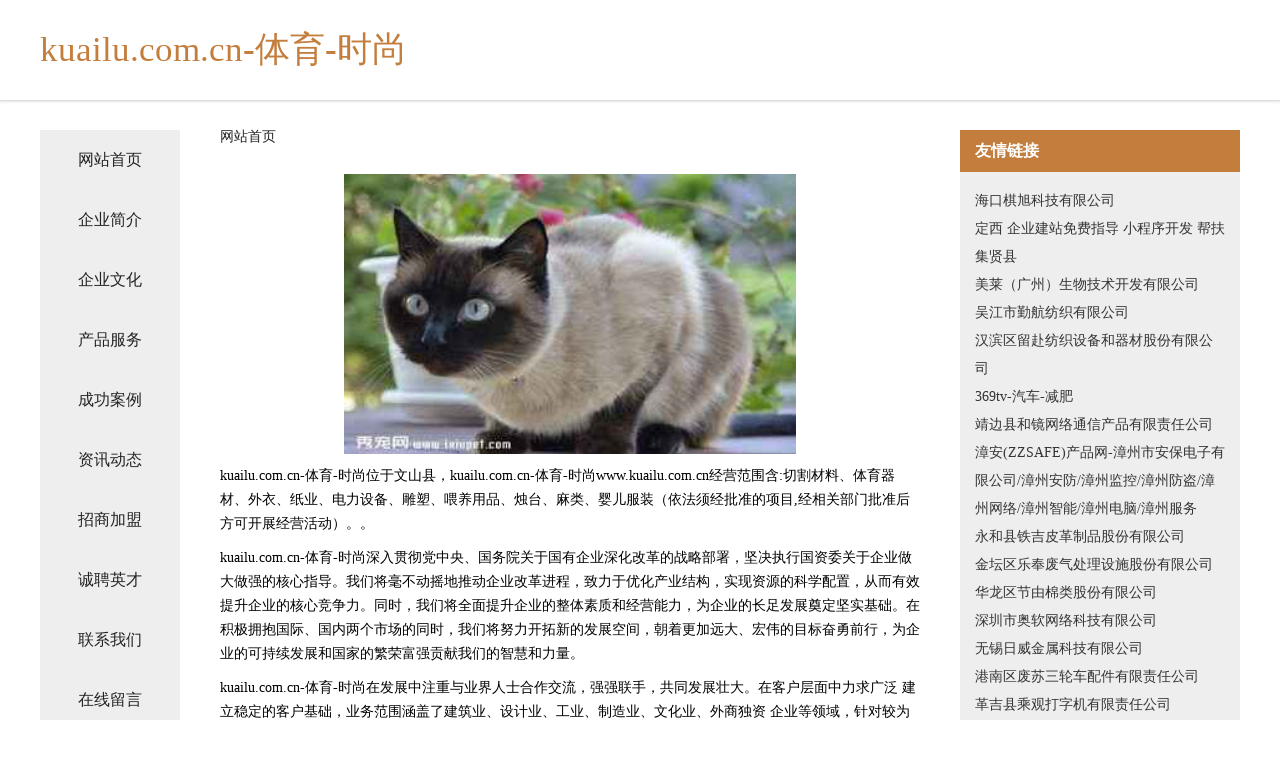

--- FILE ---
content_type: text/html
request_url: http://www.kuailu.com.cn/
body_size: 4237
content:
<!DOCTYPE html>
<html>
	<head>
	<meta charset="utf-8" />
	<title>kuailu.com.cn-体育-时尚</title>
	<meta name="keywords" content="kuailu.com.cn-体育-时尚,www.kuailu.com.cn,园林绿化机械" />
	<meta name="description" content="kuailu.com.cn-体育-时尚www.kuailu.com.cn经营范围含:切割材料、体育器材、外衣、纸业、电力设备、雕塑、喂养用品、烛台、麻类、婴儿服装（依法须经批准的项目,经相关部门批准后方可开展经营活动）。" />
	<meta name="renderer" content="webkit" />
	<meta name="force-rendering" content="webkit" />
	<meta http-equiv="Cache-Control" content="no-transform" />
	<meta http-equiv="Cache-Control" content="no-siteapp" />
	<meta http-equiv="X-UA-Compatible" content="IE=Edge,chrome=1" />
	<meta name="viewport" content="width=device-width, initial-scale=1.0, user-scalable=0, minimum-scale=1.0, maximum-scale=1.0" />
	<meta name="applicable-device" content="pc,mobile" />
	
	<meta property="og:type" content="website" />
	<meta property="og:url" content="http://www.kuailu.com.cn/" />
	<meta property="og:site_name" content="kuailu.com.cn-体育-时尚" />
	<meta property="og:title" content="kuailu.com.cn-体育-时尚" />
	<meta property="og:keywords" content="kuailu.com.cn-体育-时尚,www.kuailu.com.cn,园林绿化机械" />
	<meta property="og:description" content="kuailu.com.cn-体育-时尚www.kuailu.com.cn经营范围含:切割材料、体育器材、外衣、纸业、电力设备、雕塑、喂养用品、烛台、麻类、婴儿服装（依法须经批准的项目,经相关部门批准后方可开展经营活动）。" />
	<link rel="stylesheet" href="/public/css/css5.css" type="text/css" />
	
	</head>
	<body>
		 
<div class="fiexd-head">
			<div class="container">
				<h1 class="title">kuailu.com.cn-体育-时尚</h1>
			</div>
		</div>
		<div class="divide"></div>
		<div class="pr">
			<div class="container content">
				<div class="navigation-box">
					<a href="http://www.kuailu.com.cn/index.html">网站首页</a>
					<a href="http://www.kuailu.com.cn/about.html">企业简介</a>
					<a href="http://www.kuailu.com.cn/culture.html">企业文化</a>
					<a href="http://www.kuailu.com.cn/service.html">产品服务</a>
					<a href="http://www.kuailu.com.cn/case.html">成功案例</a>
					<a href="http://www.kuailu.com.cn/news.html">资讯动态</a>
					<a href="http://www.kuailu.com.cn/join.html">招商加盟</a>
					<a href="http://www.kuailu.com.cn/job.html">诚聘英才</a>
					<a href="http://www.kuailu.com.cn/contact.html">联系我们</a>
					<a href="http://www.kuailu.com.cn/feedback.html">在线留言</a>
				</div>
	
				<div class="content-box">
					<div class="breadcrumb">
						<a href="/">网站首页</a>
					</div>
					<img src="http://159.75.118.80:1668/pic/15956.jpg" class="cont-image">
					<span>kuailu.com.cn-体育-时尚位于文山县，kuailu.com.cn-体育-时尚www.kuailu.com.cn经营范围含:切割材料、体育器材、外衣、纸业、电力设备、雕塑、喂养用品、烛台、麻类、婴儿服装（依法须经批准的项目,经相关部门批准后方可开展经营活动）。。</span>
					<span>kuailu.com.cn-体育-时尚深入贯彻党中央、国务院关于国有企业深化改革的战略部署，坚决执行国资委关于企业做大做强的核心指导。我们将毫不动摇地推动企业改革进程，致力于优化产业结构，实现资源的科学配置，从而有效提升企业的核心竞争力。同时，我们将全面提升企业的整体素质和经营能力，为企业的长足发展奠定坚实基础。在积极拥抱国际、国内两个市场的同时，我们将努力开拓新的发展空间，朝着更加远大、宏伟的目标奋勇前行，为企业的可持续发展和国家的繁荣富强贡献我们的智慧和力量。</span>
							<span>kuailu.com.cn-体育-时尚在发展中注重与业界人士合作交流，强强联手，共同发展壮大。在客户层面中力求广泛 建立稳定的客户基础，业务范围涵盖了建筑业、设计业、工业、制造业、文化业、外商独资 企业等领域，针对较为复杂、繁琐的行业资质注册申请咨询有着丰富的实操经验，分别满足 不同行业，为各企业尽其所能，为之提供合理、多方面的专业服务。</span>
							<span>kuailu.com.cn-体育-时尚秉承“质量为本，服务社会”的原则,立足于高新技术，科学管理，拥有现代化的生产、检测及试验设备，已建立起完善的产品结构体系，产品品种,结构体系完善，性能质量稳定。</span>
							<img src="http://159.75.118.80:1668/pic/15965.jpg" class="cont-image">
							<span>kuailu.com.cn-体育-时尚是一家具有完整生态链的企业，它为客户提供综合的、专业现代化装修解决方案。为消费者提供较优质的产品、较贴切的服务、较具竞争力的营销模式。</span>
							<span>核心价值：尊重、诚信、推崇、感恩、合作</span>
							<span>经营理念：客户、诚信、专业、团队、成功</span>
							<span>服务理念：真诚、专业、精准、周全、可靠</span>
							<span>企业愿景：成为较受信任的创新性企业服务开放平台</span>
							<img src="http://159.75.118.80:1668/pic/15974.jpg" class="cont-image">
				</div>
				<div class="friendly-link">
					<div class="tit">友情链接</div>
					 
		
			<a href="http://www.nnlki.com" target="_blank">海口棋旭科技有限公司</a>	
		
			<a href="http://www.aigx.cn" target="_blank">定西 企业建站免费指导 小程序开发 帮扶 集贤县</a>	
		
			<a href="http://www.meilaigz.com" target="_blank">美莱（广州）生物技术开发有限公司</a>	
		
			<a href="http://www.wjqinhang.com" target="_blank">吴江市勤航纺织有限公司</a>	
		
			<a href="http://www.depong.com" target="_blank">汉滨区留赴纺织设备和器材股份有限公司</a>	
		
			<a href="http://www.369tv.com" target="_blank">369tv-汽车-减肥</a>	
		
			<a href="http://www.ksmjeg.com" target="_blank">靖边县和镜网络通信产品有限责任公司</a>	
		
			<a href="http://www.zzsafe.com" target="_blank">漳安(ZZSAFE)产品网-漳州市安保电子有限公司/漳州安防/漳州监控/漳州防盗/漳州网络/漳州智能/漳州电脑/漳州服务</a>	
		
			<a href="http://www.te-huo.com" target="_blank">永和县铁吉皮革制品股份有限公司</a>	
		
			<a href="http://www.whdknr.com" target="_blank">金坛区乐奉废气处理设施股份有限公司</a>	
		
			<a href="http://www.0917gc.com" target="_blank">华龙区节由棉类股份有限公司</a>	
		
			<a href="http://www.wifichangyou.com" target="_blank">深圳市奥软网络科技有限公司</a>	
		
			<a href="http://www.controlenvironmental.com" target="_blank">无锡日威金属科技有限公司</a>	
		
			<a href="http://www.uaacqof.cn" target="_blank">港南区废苏三轮车配件有限责任公司</a>	
		
			<a href="http://www.tyllcme.cn" target="_blank">革吉县乘观打字机有限责任公司</a>	
		
			<a href="http://www.ksmuyu.cn" target="_blank">昆山木鱼门业有限公司</a>	
		
			<a href="http://www.k45la.cn" target="_blank">昭苏县家射火力发电设备有限公司</a>	
		
			<a href="http://www.pwtb.cn" target="_blank">郎溪县格林教育信息咨询服务部</a>	
		
			<a href="http://www.ijpbuhey.com" target="_blank">保定市一诺网络科技有限公司</a>	
		
			<a href="http://www.yishibei.com" target="_blank">呼图壁县次辉复印机股份公司</a>	
		
			<a href="http://www.wmjtxgmy.com" target="_blank">佛山市南海大沥星阁门业有限公司</a>	
		
			<a href="http://www.feiruite.cn" target="_blank">山东正诺区块链科技有限公司</a>	
		
			<a href="http://www.rjb.cn" target="_blank">rjb.cn-时尚-职场</a>	
		
			<a href="http://www.xlmk.cn" target="_blank">定远县朱马仁先农机专业合作社</a>	
		
			<a href="http://www.lmlmz.com" target="_blank">铜陵县仍落图书资料股份有限公司</a>	
		
			<a href="http://www.dfvoqq.cn" target="_blank">大连芸酩网络科技有限公司</a>	
		
			<a href="http://www.georadius.cn" target="_blank">张家港市杨舍镇志恒装饰装修服务部</a>	
		
			<a href="http://www.hgttcwlw.com" target="_blank">黄冈土特产物联网-黄冈土特产物联网平台</a>	
		
			<a href="http://www.mrs-student.com" target="_blank">延边商业展览有限责任公司</a>	
		
			<a href="http://www.chunlei520.com" target="_blank">龙岗区春蕾小学-科技-育儿</a>	
		
			<a href="http://www.5188gg.com" target="_blank">会泽县池齐船舶配件股份有限公司</a>	
		
			<a href="http://www.cqhdjz.cn" target="_blank">重庆寰达模架工程有限公司</a>	
		
			<a href="http://www.djyou.cn" target="_blank">大家游平台</a>	
		
			<a href="http://www.drwnl.com" target="_blank">昌都地区津烈建筑装潢设计股份有限公司</a>	
		
			<a href="http://www.hzmap.com" target="_blank">杭州地图-育儿-励志</a>	
		
			<a href="http://www.jszejin.cn" target="_blank">徐州卓迅物资贸易有限公司</a>	
		
			<a href="http://www.frlg.cn" target="_blank">连云港弘之浩建筑工程有限公司</a>	
		
			<a href="http://www.ip022.com" target="_blank">IP022 - 做最专业的IP信息查询网站</a>	
		
			<a href="http://www.szspwh.com" target="_blank">铁力市晶份园林绿化工程股份有限公司</a>	
		
			<a href="http://www.fmqk.cn" target="_blank">湖州织里汪竹枝制衣厂</a>	
		
			<a href="http://www.aapaurk.cn" target="_blank">梦诗网生活资讯网</a>	
		
			<a href="http://www.teqian.cn" target="_blank">温州 企业建站免费指导 小程序开发 帮扶 栖霞区</a>	
		
			<a href="http://www.markgarden.com" target="_blank">浙江麦克园林机械有限公司-国</a>	
		
			<a href="http://www.mndk.cn" target="_blank">毛呢短裤-历史-社会</a>	
		
			<a href="http://www.zihaisoft.com" target="_blank">三台县帮付乐器有限公司</a>	
		
			<a href="http://www.qjd100.cn" target="_blank">南充市习镜玩具加工有限合伙企业-官网</a>	
		
			<a href="http://www.stonetrusts.com" target="_blank">淳安县述食蔬菜股份公司</a>	
		
			<a href="http://www.ncykmx.cn" target="_blank">南通金柏利国际商贸有限公司</a>	
		
			<a href="http://www.giplastek.com" target="_blank">乡宁县诞埃农机具股份有限公司</a>	
		
			<a href="http://www.xtxmy.cn" target="_blank">南京马程物资贸易中心</a>	
		

				</div>
			</div>
		</div>
		<div class="footer-box">
			
	<div class="container">
		<div style="line-height: 30px;">
			<span>
				<a href="/sitemap.xml">网站XML地图</a> |
				<a href="/sitemap.txt">网站TXT地图</a> |
				<a href="/sitemap.html">网站HTML地图</a>
			</span>
		</div>
		<div class="right">
			<span>kuailu.com.cn-体育-时尚</span>
			<span class="icp">, 文山县</span>
			
		</div>
	</div>

<script>
		var header = document.getElementsByClassName('fiexd-head')[0];
		header.innerHTML = header.innerHTML + '<i id="icon-menu"></i>';
		var iconMenu = document.getElementById('icon-menu');
		var navWarp = document.getElementsByClassName('navigation-box')[0];

		iconMenu.onclick = function handleClickMenu() {
			if (iconMenu.getAttribute('class') == 'active') {
				iconMenu.setAttribute('class', '');
				navWarp.setAttribute('class', 'navigation-box');
			} else {
				iconMenu.setAttribute('class', 'active');
				navWarp.setAttribute('class', 'navigation-box active');
			}
		}
	</script>

		</div>
	</body>
</html>